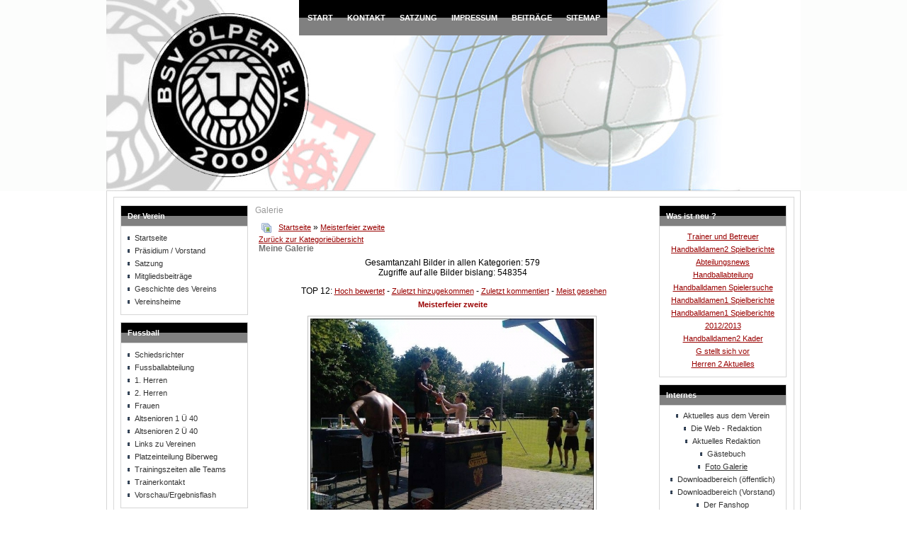

--- FILE ---
content_type: text/html; charset=utf-8
request_url: http://www.bsv-oelper2000.de/www/index.php/foto-galerie?func=detail&id=419
body_size: 8005
content:
<!DOCTYPE html PUBLIC "-//W3C//DTD XHTML 1.0 Transitional//EN" "http://www.w3.org/TR/xhtml1/DTD/xhtml1-transitional.dtd">
<html xmlns="http://www.w3.org/1999/xhtml" xml:lang="de-de" lang="de-de" >
<head>
  <base href="http://www.bsv-oelper2000.de/www/index.php/foto-galerie" />
  <meta http-equiv="content-type" content="text/html; charset=utf-8" />
  <meta name="robots" content="index, follow" />
  <meta name="keywords" content="Braunschweig, Ölper, Sport, Fußball, Handball, Tennis, Schwimmen, Badminton, Kegeln, Jugendfußball, Gymnastik, Landesliga, Kreisliga, Kreisklasse, Wolters Pokal, Krombacher Pokal, BSV, Sportfreunde, Bezirksoberliga," />
  <meta name="description" content="BSV Ölper 2000 - Offizielle Webseite des Braunschweiger Sportvereins Ölper von 2000 e.V." />
  <meta name="generator" content="Joomla! 1.5 - Open Source Content Management" />
  <title>Galerie - Kategorie: Meisterfeier zweite - Bild:  Meisterfeier zweite</title>
  <link href="/www/templates/malykay-graphics-j15-06/favicon.ico" rel="shortcut icon" type="image/x-icon" />
  <link rel="stylesheet" href="http://www.bsv-oelper2000.de/www/components/com_joomgallery/assets/css/joom_settings.css" type="text/css" />
  <link rel="stylesheet" href="http://www.bsv-oelper2000.de/www/components/com_joomgallery/assets/css/joomgallery.css" type="text/css" />
  <link rel="stylesheet" href="http://www.bsv-oelper2000.de/www/components/com_joomgallery/assets/js/slimbox/css/slimbox.css" type="text/css" />
  <script type="text/javascript" src="http://www.bsv-oelper2000.de/www/includes/js/overlib_mini.js"></script>
  <script type="text/javascript" src="http://www.bsv-oelper2000.de/www/components/com_joomgallery/assets/js/joomscript.js"></script>
  <script type="text/javascript" src="/www/media/system/js/mootools.js"></script>
  <script type="text/javascript" src="http://www.bsv-oelper2000.de/www/components/com_joomgallery/assets/js/slimbox/js/slimbox.js"></script>
  <script type="text/javascript" src="http://www.bsv-oelper2000.de/www/components/com_joomgallery/assets/js/motiongallery/js/joom_motiongallery.js"></script>
  <script type="text/javascript">
    overlib_pagedefaults(WIDTH,250,VAUTO,RIGHT,AUTOSTATUSCAP, CSSCLASS,TEXTFONTCLASS,'jl-tips-font',FGCLASS,'jl-tips-fg',BGCLASS,'jl-tips-bg',CAPTIONFONTCLASS,'jl-tips-capfont', CLOSEFONTCLASS, 'jl-tips-closefont');    var resizeJsImage = 1;
    var jg_use_code = 0;
    var joomgallery_enter_name_email = "Bitte gebe den Namen Deines Freundes und dessen Email-Adresse ein!";
    var joomgallery_enter_comment = "Bitte gib ein Kommentar ein";
    var joomgallery_enter_code = "Bitte gib den Bildcode ein!";
    var resizeSpeed = 5;
    var joomgallery_image = "Bild";
    var joomgallery_of = "von";
   /***********************************************
   * CMotion Image Gallery- © Dynamic Drive DHTML code library (www.dynamicdrive.com)
   * Visit http://www.dynamicDrive.com for hundreds of DHTML scripts
   * This notice must stay intact for legal use
   * Modified by Jscheuer1 for autowidth and optional starting positions
   ***********************************************/
    document.onkeydown = joom_cursorchange;
    var jg_comment_active = 0;
  </script>
  <!-- Do not edit IE conditional style below -->
  <!--[if lte IE 6]>
  <style type="text/css">
    .pngfile {
      behavior:url('http://www.bsv-oelper2000.de/www/components/com_joomgallery/assets/js/pngbehavior.htc') !important;
    }
  </style>
  <![endif]-->
  <!-- End Conditional Style -->
  <!-- Do not edit IE conditional style below -->
  <!--[if gte IE 5.5]>
  <style type="text/css">
     #motioncontainer {
       width:expression(Math.min(this.offsetWidth, maxwidth)+'px');
     }
  </style>
  <![endif]-->
  <!-- End Conditional Style -->


<link rel="stylesheet" href="/www/templates/system/css/system.css" type="text/css" />
<link rel="stylesheet" href="/www/templates/malykay-graphics-j15-06/css/template.css" type="text/css" />

<!--[if lte IE 7]>
<link rel="stylesheet" href="/www/templates/malykay-graphics-j15-06/css/ie6.css" type="text/css" />
<![endif]-->

</head>
<body class="bg">
	<div class="menu_bg">
		<div id="wrapper">
			<div id="header">
				
				<div id="top_menu">	
					<table cellspacing="0" cellpadding="0" style="margin:0 auto;">
						<tr>						
							<td>
								<div class="top_menu_separator">
									<ul id="mainlevel-nav"><li><a href="http://www.bsv-oelper2000.de/www" class="mainlevel-nav" >Start</a></li><li><a href="/www/index.php/kontakt" class="mainlevel-nav" >Kontakt</a></li><li><a href="/www/index.php/satzung" class="mainlevel-nav" >Satzung</a></li><li><a href="/www/index.php/impressum" class="mainlevel-nav" >Impressum</a></li><li><a href="/www/index.php/beitraege" class="mainlevel-nav" >Beiträge</a></li><li><a href="/www/index.php/sitemap" class="mainlevel-nav" >Sitemap</a></li></ul>
								</div>
							</td>
						</tr>
					</table>
				<div class="clr"></div>	
				</div>
				<table cellspacing="0" cellpadding="0" class="header_logo">
					<tr>
						<td>
							<div id="logo">
								
							</div>
						</td>
					</tr>
				</table>
				<div id="news_flash">
					
				</div>
			</div>
				<div id="content">
					<div class="content_t">
					    						<div id="leftcolumn">	
									<div class="module_menu">
			<div>
				<div>
					<div>
													<h3>Der Verein</h3>
											<ul class="menu"><li class="item1"><a href="http://www.bsv-oelper2000.de/www/"><span>Startseite</span></a></li><li class="item78"><a href="/www/index.php/praesidium--vorstand"><span>Präsidium / Vorstand</span></a></li><li class="item79"><a href="/www/index.php/satzung"><span>Satzung</span></a></li><li class="item80"><a href="/www/index.php/mitgliedsbeitraege"><span>Mitgliedsbeiträge</span></a></li><li class="item81"><a href="/www/index.php/geschichte-des-vereins"><span>Geschichte des Vereins</span></a></li><li class="item82"><a href="/www/index.php/vereinsheime"><span>Vereinsheime</span></a></li></ul>					</div>
				</div>
			</div>
		</div>
			<div class="module">
			<div>
				<div>
					<div>
													<h3>Fussball</h3>
											<ul class="menu"><li class="item353"><a href="/www/index.php/schiedsrichter"><span>Schiedsrichter</span></a></li><li class="item169"><a href="/www/index.php/fussballabteilung"><span>Fussballabteilung</span></a></li><li class="parent item61"><a href="/www/index.php/1-herren"><span>1. Herren</span></a></li><li class="parent item86"><a href="/www/index.php/2-herren"><span>2. Herren</span></a></li><li class="parent item210"><a href="/www/index.php/frauen"><span>Frauen</span></a></li><li class="parent item105"><a href="/www/index.php/altsenioren-1-ue-40"><span>Altsenioren 1 Ü 40</span></a></li><li class="parent item241"><a href="/www/index.php/altsenioren-2-ue-40"><span>Altsenioren 2 Ü 40</span></a></li><li class="item118"><a href="/www/index.php/links-zu-vereinen"><span>Links zu Vereinen</span></a></li><li class="item301"><a href="http://www.bsv-oelper2000.de/www/images/stories/Spielbetrieb/platzeinteilung_neu.pdf"><span>Platzeinteilung Biberweg</span></a></li><li class="item119"><a href="/www/index.php/trainingszeiten-alle-teams"><span>Trainingszeiten alle Teams</span></a></li><li class="item227"><a href="/www/index.php/trainerkontakt"><span>Trainerkontakt</span></a></li><li class="item384"><a href="http://community.fussball.de/de/verein/bsv-oelper/01011275.html"><span>Vorschau/Ergebnisflash</span></a></li></ul>					</div>
				</div>
			</div>
		</div>
			<div class="module">
			<div>
				<div>
					<div>
													<h3>Jugendfussball</h3>
											<ul class="menu"><li class="item171"><a href="/www/index.php/fussballjugendabteilung"><span>Fussballjugendabteilung</span></a></li><li class="item354"><a href="/www/index.php/schiedsrichter"><span>Schiedsrichter</span></a></li><li class="item215"><a href="/www/index.php/news-a-termine"><span>News + Termine</span></a></li><li class="parent item248"><a href="/www/index.php/a-jugend"><span>A Jugend</span></a></li><li class="parent item124"><a href="/www/index.php/b-jugend"><span>A2 Jugend</span></a></li><li class="parent item123"><a href="/www/index.php/c-jugend"><span>C1 Jugend</span></a></li><li class="parent item125"><a href="/www/index.php/d-jugend"><span>D1 Jugend</span></a></li><li class="parent item126"><a href="/www/index.php/e-jugend"><span>E1 Jugend</span></a></li><li class="parent item127"><a href="/www/index.php/f-1-jugend"><span>F 1 Jugend</span></a></li><li class="parent item234"><a href="/www/index.php/g-jugend"><span>G Jugend</span></a></li><li class="item302"><a href="http://www.bsv-oelper2000.de/www/images/stories/Spielbetrieb/platzeinteilung_neu.pdf"><span>Platzeinteilung Biberweg</span></a></li><li class="item132"><a href="/www/index.php/trainingszeiten-alle-teams"><span>Trainingszeiten alle Teams</span></a></li><li class="item226"><a href="/www/index.php/trainerkontakt"><span>Trainerkontakt</span></a></li><li class="item172"><a href="/www/index.php/jugendfoerderkreis"><span>Jugendförderkreis</span></a></li></ul>					</div>
				</div>
			</div>
		</div>
			<div class="module">
			<div>
				<div>
					<div>
													<h3>Handball</h3>
											<ul class="menu"><li class="parent item170"><a href="/www/index.php/handballabteilung"><span>Handballabteilung</span></a></li><li class="parent item66"><a href="/www/index.php/1-damen"><span>1. Damen</span></a></li><li class="parent item72"><a href="/www/index.php/2-damen"><span>2. Damen</span></a></li><li class="item255"><a href="/www/index.php/spielersuche"><span>Spielersuche</span></a></li></ul>					</div>
				</div>
			</div>
		</div>
			<div class="module">
			<div>
				<div>
					<div>
													<h3>Schwimmen</h3>
											<ul class="menu"><li class="parent item84"><a href="/www/index.php/schwimmen"><span>Schwimmabteilung</span></a></li></ul>					</div>
				</div>
			</div>
		</div>
			<div class="module">
			<div>
				<div>
					<div>
													<h3>Badminton</h3>
											<ul class="menu"><li class="item85"><a href="/www/index.php/badminton"><span>Badmintonabteilung</span></a></li></ul>					</div>
				</div>
			</div>
		</div>
			<div class="module">
			<div>
				<div>
					<div>
													<h3>Gymnastik</h3>
											<ul class="menu"><li class="item121"><a href="/www/index.php/gymnastikabteilung"><span>Gymnastikabteilung</span></a></li></ul>					</div>
				</div>
			</div>
		</div>
			<div class="module">
			<div>
				<div>
					<div>
													<h3>Kegeln</h3>
											<ul class="menu"><li class="item122"><a href="/www/index.php/kegelabteilung"><span>Kegelabteilung</span></a></li></ul>					</div>
				</div>
			</div>
		</div>
			<div class="module">
			<div>
				<div>
					<div>
													<h3>Tennis</h3>
											<ul class="menu"><li class="parent item131"><a href="/www/index.php/tennisabteilung"><span>Tennisabteilung</span></a></li></ul>					</div>
				</div>
			</div>
		</div>
			<div class="module">
			<div>
				<div>
					<div>
													<h3>Interaktiv / Facebook</h3>
											<ul class="menu"><li class="item303"><a href="http://www.facebook.com/home.php?sk=group_179676668724963&amp;ap=1"><span>Fussball bei Facebook</span></a></li><li class="item304"><a href="http://www.facebook.com/home.php?sk=group_204553562901931&amp;ap=1"><span>Handball bei Facebook</span></a></li></ul>					</div>
				</div>
			</div>
		</div>
	
<p><hr><p><center>
<a href="http://www.facebook.com/home.php?sk=group_179676668724963&ap=1" alt="BSV Ölper bei Facebook" target="_new"><img src="http://www.bsv-oelper2000.de/www/images/stories/facebook-logo.png" border="0"></a></center>								
						</div>
												
									
						<div id="main">
													<div class="nopad">				
								
																	<div class="gallery">
  <div class="componentheading">
    Galerie 
  </div>
  <div class="jg_pathway" >
    <a href="/www/index.php/foto-galerie">
    <img src="http://www.bsv-oelper2000.de/www/components/com_joomgallery/assets/images/home.png" class="pngfile jg_icon" hspace="6" border="0" align="middle" alt="Home" /></a>
    <a href="/www/index.php/foto-galerie?view=gallery" class="jg_pathitem">Startseite</a>
    &raquo; 
    <a href="/www/index.php/foto-galerie?func=viewcategory&amp;catid=8" class="jg_pathitem">Meisterfeier zweite</a>
   </div>
  <div class="jg_back">
    <a href="/www/index.php/foto-galerie?func=viewcategory&amp;catid=8#category">
      Zurück zur Kategorieübersicht</a>
  </div>
  <div class="jg_mygal">
    <span class="jg_no_access" onmouseover="return overlib('Du bist nicht eingeloggt.', CAPTION, 'Meine Galerie', BELOW, RIGHT);" onmouseout="return nd();" >
      Meine Galerie    </span>
  </div>
  <div class="jg_gallerystats">
    Gesamtanzahl Bilder in allen Kategorien: 579&nbsp;
    <br />
    Zugriffe auf alle Bilder bislang: 548354&nbsp;
  </div>
  <div class="jg_toplist">
    TOP 12:
    <a href="/www/index.php/foto-galerie?func=special&amp;sorting=rating">
      Hoch bewertet</a>
    -
    <a href="/www/index.php/foto-galerie?func=special&amp;sorting=lastadd">
      Zuletzt hinzugekommen</a>
    -
    <a href="/www/index.php/foto-galerie?func=special&amp;sorting=lastcomment">
      Zuletzt kommentiert</a>
    -
    <a href="/www/index.php/foto-galerie?func=special">
      Meist gesehen</a>
  </div>
  <a name="joomimg"></a>
  <div>
    <h3 class="jg_imgtitle" id="jg_photo_title">
      Meisterfeier zweite&nbsp;
    </h3>
  </div>
  <div class="jg_displaynone">
  </div>
  <div style="text-align:center;">
    <a href="http://www.bsv-oelper2000.de/www/components/com_joomgallery/img_originals/meisterfeier_zweite_8/meisterfeier_zweite_20100623_1859209667.jpg" rel="lightbox[joomgallery]" title="Meisterfeier zweite">
      <img src="http://www.bsv-oelper2000.de/www/components/com_joomgallery/img_pictures/meisterfeier_zweite_8/meisterfeier_zweite_20100623_1859209667.jpg" class="jg_photo" id="jg_photo_big" width="400" height="300" alt="Meisterfeier zweite"  />
    </a>
  </div>
  <div class="jg_displaynone">
    <script type="text/javascript">
      document.write('</div>');
      document.write('<div class="jg_detailnavislide">');
    </script>
    <a href="javascript:joom_startslideshow()" onmouseover="return overlib('Start', CAPTION, 'SlideShow', BELOW, RIGHT);" onmouseout="return nd();">
      <img src="http://www.bsv-oelper2000.de/www/components/com_joomgallery/assets/images/control_play.png" alt="Start" class="pngfile jg_icon" /></a>
    <span onmouseover="return overlib('Pause', CAPTION, 'SlideShow', BELOW, RIGHT);" onmouseout="return nd();" >
      <img src="http://www.bsv-oelper2000.de/www/components/com_joomgallery/assets/images/control_pause_gr.png" class="pngfile jg_icon" alt="Vollansicht anzeigen" />
    </span>
    <a href="javascript:photo.goon()" style="visibility:hidden;display:inline;"></a>
    <span onmouseover="return overlib('Stop', CAPTION, 'SlideShow', BELOW, RIGHT);" onmouseout="return nd();" >
      <img src="http://www.bsv-oelper2000.de/www/components/com_joomgallery/assets/images/control_stop_gr.png" class="pngfile jg_icon" alt="Vollansicht anzeigen" />
    </span>
  </div>
  <script type="text/javascript">
    document.write('<div class="jg_displaynone">');
  </script>
  <div class="jg_detailnavislide">
    <div class="jg_no_script">
      [Slideshow bei deaktiviertem JacaScript nicht nutzbar]    </div>
  </div>
  <script type="text/javascript">
    document.write('</div>');
  </script>
  <div class="jg_detailnavi">
    <div class="jg_detailnaviprev">
      &nbsp;
    </div>
    <div class="jg_iconbar">
      <a href="http://www.bsv-oelper2000.de/www/components/com_joomgallery/img_originals/meisterfeier_zweite_8/meisterfeier_zweite_20100623_1859209667.jpg" rel="lightbox[joomgallery]" title="Meisterfeier zweite" onmouseover="return overlib('Klicke auf die Lupe, um das Bild in Originalgröße in einem neuen Fenster zu sehen.', CAPTION, 'Vollansicht anzeigen', BELOW, RIGHT);" onmouseout="return nd();">
        <img src="http://www.bsv-oelper2000.de/www/components/com_joomgallery/assets/images/zoom.png" class="pngfile jg_icon" alt="Vollansicht anzeigen" /></a>
      <span onmouseover="return overlib('Du musst dich einloggen, um das Bild runter zu laden!', CAPTION, 'Download', BELOW, RIGHT);" onmouseout="return nd();" >
        <img src="http://www.bsv-oelper2000.de/www/components/com_joomgallery/assets/images/download_gr.png" alt="Download"  class="pngfile jg_icon" />
      </span>
    </div>
    <div class="jg_detailnavinext">
      <form name="form_jg_forward_link" action="/www/index.php/foto-galerie?func=detail&amp;id=418#joomimg">
        <input type="hidden" name="jg_forward_link" readonly="readonly" />
      </form>
      <a href="/www/index.php/foto-galerie?func=detail&amp;id=418#joomimg">
        Weiter</a>
      <a href="/www/index.php/foto-galerie?func=detail&amp;id=418#joomimg">
        <img src="http://www.bsv-oelper2000.de/www/components/com_joomgallery/assets/images/arrow_right.png"
          alt="Weiter" class="pngfile jg_icon" /></a>
      <br />(Bild 2 von 16)&nbsp;
    </div>
  </div>
  <div class="jg_displaynone">
    <a href="http://www.bsv-oelper2000.de/www/components/com_joomgallery/img_originals/meisterfeier_zweite_8/meisterfeier_zweite_20100623_1393874484.jpg" rel="lightbox[joomgallery]" title="Meisterfeier zweite">418</a>
    <a href="http://www.bsv-oelper2000.de/www/components/com_joomgallery/img_originals/meisterfeier_zweite_8/meisterfeier_zweite_20100623_1406936339.jpg" rel="lightbox[joomgallery]" title="Meisterfeier zweite">417</a>
    <a href="http://www.bsv-oelper2000.de/www/components/com_joomgallery/img_originals/meisterfeier_zweite_8/meisterfeier_zweite_20100623_1222317261.jpg" rel="lightbox[joomgallery]" title="Meisterfeier zweite">416</a>
    <a href="http://www.bsv-oelper2000.de/www/components/com_joomgallery/img_originals/meisterfeier_zweite_8/meisterfeier_zweite_20100623_1080327222.jpg" rel="lightbox[joomgallery]" title="Meisterfeier zweite">415</a>
    <a href="http://www.bsv-oelper2000.de/www/components/com_joomgallery/img_originals/meisterfeier_zweite_8/meisterfeier_zweite_20100623_1937647193.jpg" rel="lightbox[joomgallery]" title="Meisterfeier zweite">414</a>
    <a href="http://www.bsv-oelper2000.de/www/components/com_joomgallery/img_originals/meisterfeier_zweite_8/meisterfeier_zweite_20100623_1858777196.jpg" rel="lightbox[joomgallery]" title="Meisterfeier zweite">413</a>
    <a href="http://www.bsv-oelper2000.de/www/components/com_joomgallery/img_originals/meisterfeier_zweite_8/meisterfeier_zweite_20100623_1354735181.jpg" rel="lightbox[joomgallery]" title="Meisterfeier zweite">412</a>
    <a href="http://www.bsv-oelper2000.de/www/components/com_joomgallery/img_originals/meisterfeier_zweite_8/meisterfeier_zweite_20100623_1899470433.jpg" rel="lightbox[joomgallery]" title="Meisterfeier zweite">411</a>
    <a href="http://www.bsv-oelper2000.de/www/components/com_joomgallery/img_originals/meisterfeier_zweite_8/meisterfeier_zweite_20100623_1693514746.jpg" rel="lightbox[joomgallery]" title="Meisterfeier zweite">410</a>
    <a href="http://www.bsv-oelper2000.de/www/components/com_joomgallery/img_originals/meisterfeier_zweite_8/meisterfeier_zweite_20100623_1126387929.jpg" rel="lightbox[joomgallery]" title="Meisterfeier zweite">409</a>
    <a href="http://www.bsv-oelper2000.de/www/components/com_joomgallery/img_originals/meisterfeier_zweite_8/meisterfeier_zweite_20100623_1441678682.jpg" rel="lightbox[joomgallery]" title="Meisterfeier zweite">408</a>
    <a href="http://www.bsv-oelper2000.de/www/components/com_joomgallery/img_originals/meisterfeier_zweite_8/meisterfeier_zweite_20100623_1055249924.jpg" rel="lightbox[joomgallery]" title="Meisterfeier zweite">407</a>
    <a href="http://www.bsv-oelper2000.de/www/components/com_joomgallery/img_originals/meisterfeier_zweite_8/meisterfeier_zweite_20100623_1060509204.jpg" rel="lightbox[joomgallery]" title="Meisterfeier zweite">406</a>
    <a href="http://www.bsv-oelper2000.de/www/components/com_joomgallery/img_originals/meisterfeier_zweite_8/meisterfeier_zweite_20100623_1509622707.jpg" rel="lightbox[joomgallery]" title="Meisterfeier zweite">405</a>
    <a href="http://www.bsv-oelper2000.de/www/components/com_joomgallery/img_originals/meisterfeier_zweite_8/meisterfeier_zweite_20100623_1208367072.jpg" rel="lightbox[joomgallery]" title="Meisterfeier zweite">404</a>
  </div>
  <div class="jg_minis">
    <div id="motioncontainer">
      <div id="motiongallery">
        <div style="white-space:nowrap;" id="trueContainer">
          <a href="/www/index.php/foto-galerie?func=detail&amp;id=419#joomimg">
            <img src="http://www.bsv-oelper2000.de/www/components/com_joomgallery/img_thumbnails/meisterfeier_zweite_8/meisterfeier_zweite_20100623_1859209667.jpg" name="jg_mini_akt" class="jg_minipic" alt="Meisterfeier zweite" id="jg_mini_419" /></a>
          <a href="/www/index.php/foto-galerie?func=detail&amp;id=418#joomimg">
            <img src="http://www.bsv-oelper2000.de/www/components/com_joomgallery/img_thumbnails/meisterfeier_zweite_8/meisterfeier_zweite_20100623_1393874484.jpg" class="jg_minipic" alt="Meisterfeier zweite" id="jg_mini_418" /></a>
          <a href="/www/index.php/foto-galerie?func=detail&amp;id=417#joomimg">
            <img src="http://www.bsv-oelper2000.de/www/components/com_joomgallery/img_thumbnails/meisterfeier_zweite_8/meisterfeier_zweite_20100623_1406936339.jpg" class="jg_minipic" alt="Meisterfeier zweite" id="jg_mini_417" /></a>
          <a href="/www/index.php/foto-galerie?func=detail&amp;id=416#joomimg">
            <img src="http://www.bsv-oelper2000.de/www/components/com_joomgallery/img_thumbnails/meisterfeier_zweite_8/meisterfeier_zweite_20100623_1222317261.jpg" class="jg_minipic" alt="Meisterfeier zweite" id="jg_mini_416" /></a>
          <a href="/www/index.php/foto-galerie?func=detail&amp;id=415#joomimg">
            <img src="http://www.bsv-oelper2000.de/www/components/com_joomgallery/img_thumbnails/meisterfeier_zweite_8/meisterfeier_zweite_20100623_1080327222.jpg" class="jg_minipic" alt="Meisterfeier zweite" id="jg_mini_415" /></a>
          <a href="/www/index.php/foto-galerie?func=detail&amp;id=414#joomimg">
            <img src="http://www.bsv-oelper2000.de/www/components/com_joomgallery/img_thumbnails/meisterfeier_zweite_8/meisterfeier_zweite_20100623_1937647193.jpg" class="jg_minipic" alt="Meisterfeier zweite" id="jg_mini_414" /></a>
          <a href="/www/index.php/foto-galerie?func=detail&amp;id=413#joomimg">
            <img src="http://www.bsv-oelper2000.de/www/components/com_joomgallery/img_thumbnails/meisterfeier_zweite_8/meisterfeier_zweite_20100623_1858777196.jpg" class="jg_minipic" alt="Meisterfeier zweite" id="jg_mini_413" /></a>
          <a href="/www/index.php/foto-galerie?func=detail&amp;id=412#joomimg">
            <img src="http://www.bsv-oelper2000.de/www/components/com_joomgallery/img_thumbnails/meisterfeier_zweite_8/meisterfeier_zweite_20100623_1354735181.jpg" class="jg_minipic" alt="Meisterfeier zweite" id="jg_mini_412" /></a>
          <a href="/www/index.php/foto-galerie?func=detail&amp;id=411#joomimg">
            <img src="http://www.bsv-oelper2000.de/www/components/com_joomgallery/img_thumbnails/meisterfeier_zweite_8/meisterfeier_zweite_20100623_1899470433.jpg" class="jg_minipic" alt="Meisterfeier zweite" id="jg_mini_411" /></a>
          <a href="/www/index.php/foto-galerie?func=detail&amp;id=410#joomimg">
            <img src="http://www.bsv-oelper2000.de/www/components/com_joomgallery/img_thumbnails/meisterfeier_zweite_8/meisterfeier_zweite_20100623_1693514746.jpg" class="jg_minipic" alt="Meisterfeier zweite" id="jg_mini_410" /></a>
          <a href="/www/index.php/foto-galerie?func=detail&amp;id=409#joomimg">
            <img src="http://www.bsv-oelper2000.de/www/components/com_joomgallery/img_thumbnails/meisterfeier_zweite_8/meisterfeier_zweite_20100623_1126387929.jpg" class="jg_minipic" alt="Meisterfeier zweite" id="jg_mini_409" /></a>
          <a href="/www/index.php/foto-galerie?func=detail&amp;id=408#joomimg">
            <img src="http://www.bsv-oelper2000.de/www/components/com_joomgallery/img_thumbnails/meisterfeier_zweite_8/meisterfeier_zweite_20100623_1441678682.jpg" class="jg_minipic" alt="Meisterfeier zweite" id="jg_mini_408" /></a>
          <a href="/www/index.php/foto-galerie?func=detail&amp;id=407#joomimg">
            <img src="http://www.bsv-oelper2000.de/www/components/com_joomgallery/img_thumbnails/meisterfeier_zweite_8/meisterfeier_zweite_20100623_1055249924.jpg" class="jg_minipic" alt="Meisterfeier zweite" id="jg_mini_407" /></a>
          <a href="/www/index.php/foto-galerie?func=detail&amp;id=406#joomimg">
            <img src="http://www.bsv-oelper2000.de/www/components/com_joomgallery/img_thumbnails/meisterfeier_zweite_8/meisterfeier_zweite_20100623_1060509204.jpg" class="jg_minipic" alt="Meisterfeier zweite" id="jg_mini_406" /></a>
          <a href="/www/index.php/foto-galerie?func=detail&amp;id=405#joomimg">
            <img src="http://www.bsv-oelper2000.de/www/components/com_joomgallery/img_thumbnails/meisterfeier_zweite_8/meisterfeier_zweite_20100623_1509622707.jpg" class="jg_minipic" alt="Meisterfeier zweite" id="jg_mini_405" /></a>
          <a href="/www/index.php/foto-galerie?func=detail&amp;id=404#joomimg">
            <img src="http://www.bsv-oelper2000.de/www/components/com_joomgallery/img_thumbnails/meisterfeier_zweite_8/meisterfeier_zweite_20100623_1208367072.jpg" class="jg_minipic" alt="Meisterfeier zweite" id="jg_mini_404" /></a>
        </div>
      </div>
    </div>
  </div>
  <div class="jg_details">
    <div class="sectiontableheader">
      <h4 class="joomgallery-notoggler">
        Bild-Informationen&nbsp;
      </h4>
    </div>
    <div >
      <p>
      <div class="sectiontableentry1">
        <div class="jg_photo_left">
          Beschreibung:
        </div>
        <div class="jg_photo_right" id="jg_photo_description">
          &nbsp;<br />&nbsp;
        </div>
      </div>
      <div class="sectiontableentry2">
        <div class="jg_photo_left">
          Datum:
        </div>
        <div class="jg_photo_right" id="jg_photo_date">
          23.06.2010 11:52:13&nbsp;
        </div>
      </div>
      <div class="sectiontableentry1">
        <div class="jg_photo_left">
          Zugriffe:
        </div>
        <div class="jg_photo_right" id="jg_photo_hits">
          1557&nbsp;
        </div>
      </div>
      <div class="sectiontableentry2">
        <div class="jg_photo_left">
          Bewertung:
        </div>
        <div class="jg_photo_right" id="jg_photo_rating">
          Keine&nbsp;
        </div>
      </div>
      <div class="sectiontableentry1">
        <div class="jg_photo_left">
          Dateigröße:
        </div>
        <div class="jg_photo_right" id="jg_photo_filesize">
          110,97 KB          (400 x 300 px)&nbsp;
        </div>
      </div>
      <div class="sectiontableentry2">
        <div class="jg_photo_left">
          Autor:
        </div>
        <div class="jg_photo_right" id="jg_photo_author">
          Biberweg29&nbsp;
        </div>
      </div>
      <div class="sectiontableentry1">
        <div class="jg_photo_left">
          Dateigröße des Originals:
        </div>
        <div class="jg_photo_right" id="jg_photo_filesize">
          165,44 KB          (640 x 480 px)&nbsp;
        </div>
      </div>
      &nbsp;
      </p>
    </div>
  </div>
  <form name="jg_slideshow_form" target="_top" method="post" action="">
  <input type="hidden" name="jg_number" value="419" readonly="readonly" />
  <input type="hidden" name="jg_slideshow" value="true" readonly="readonly" />
  </form>
  <script language = "javascript" type = "text/javascript">
      function joom_startslideshow() {
        document.jg_slideshow_form.submit();
      }
  </script>
  <div class="jg_voting">
    <div class="sectiontableheader">
      <h4 class="joomgallery-notoggler">
        Bild-Bewertung&nbsp;
      </h4>
    </div>
    <div >
      <div class="sectiontableentry1">
        <form name="ratingform" action="/www/index.php/foto-galerie?func=votepic&amp;id=419" target="_top" method="post">
          <p>
            1 (Schlecht)
            <input type="radio" value="1" name="imgvote"  />
            <input type="radio" value="2" name="imgvote"  />
            <input type="radio" value="3" name="imgvote" checked="checked" />
            <input type="radio" value="4" name="imgvote"  />
            <input type="radio" value="5" name="imgvote"  />
          5 (Gut)&nbsp;
          </p>
          <p>
            <input class="button" type="submit" value="Bewertung abgeben" name="Bewertung abgeben" />
          </p>
        </form>
      </div>
    </div>
  </div>
  <div class="jg_bbcode">
    <div class="sectiontableheader">
      <h4 class="joomgallery-notoggler">
        Dieses Bild in Foren verlinken (BBcode)&nbsp;
      </h4>
    </div>
    <div >
      <p>
        <div class="sectiontableentry1">
          <div class="jg_bbcode_left">
            Bild direkt einbinden:
          </div>
          <div class="jg_bbcode_right">
            <input class="inputbox jg_img_BB_box" size="50" value="[IMG]http://www.bsv-oelper2000.de/www/components/com_joomgallery/img_pictures/meisterfeier_zweite_8/meisterfeier_zweite_20100623_1859209667.jpg[/IMG]" readonly="readonly" onClick="select()" type="text">
          </div>
        </div>
        <div class="sectiontableentry2">
          <div class="jg_bbcode_left">
            Bild verlinken:
          </div>
          <div class="jg_bbcode_right">
            <input class="inputbox jg_img_BB_box" size="50" value="[URL]http://www.bsv-oelper2000.de/www/index.php?option=com_joomgallery&func=detail&id=419&Itemid=219#joomimg[/URL]" readonly="readonly" onClick="select()" type="text">
          </div>
        </div>
        &nbsp;
      </p>
    </div>
  </div>
  <div class="jg_commentsarea">
    <div class="sectiontableheader">
      <h4 class="joomgallery-notoggler">
        Kommentare zu diesem Bild&nbsp;
      </h4>
    </div>
    <div >
      <table width="100%" border="0" cellspacing="0px" cellpadding="0px">
      <a name="joomcomments"></a>
      <tr class="sectiontableentry0">
        <td colspan="2" class="jg_cmtf">
          <p>
          Unregistrierten Benutzern werden die Kommentare zu diesem Bild nicht angezeigt. Bitte registriere Dich...&nbsp;
          </p>
        </td>
      </tr>
      <a name="joomcommentform"></a>
        <form name="commentform" action="/www/index.php/foto-galerie?func=commentpic&amp;id=419" target="_top" method="post">
          <input type="hidden" name="cmtip" value="3.144.44.75" />
        <tr class="sectiontableentry1">
          <td class="jg_cmtl">
            &nbsp;
            <input type="text" class="inputbox" name="cmtname" value="Gast" />
            <div style="padding:0.4em 0;">
              <a href="javascript:joom_smilie(':smile:')" title=":smile:">
                <img src="http://www.bsv-oelper2000.de/www/components/com_joomgallery/assets/images/smilies/grey/sm_smile.gif" border="0" alt="http://www.bsv-oelper2000.de/www/components/com_joomgallery/assets/images/smilies/grey/sm_smile.gif" /></a>              <a href="javascript:joom_smilie(':cool:')" title=":cool:">
                <img src="http://www.bsv-oelper2000.de/www/components/com_joomgallery/assets/images/smilies/grey/sm_cool.gif" border="0" alt="http://www.bsv-oelper2000.de/www/components/com_joomgallery/assets/images/smilies/grey/sm_cool.gif" /></a>              <a href="javascript:joom_smilie(':grin:')" title=":grin:">
                <img src="http://www.bsv-oelper2000.de/www/components/com_joomgallery/assets/images/smilies/grey/sm_biggrin.gif" border="0" alt="http://www.bsv-oelper2000.de/www/components/com_joomgallery/assets/images/smilies/grey/sm_biggrin.gif" /></a>              <a href="javascript:joom_smilie(':wink:')" title=":wink:">
                <img src="http://www.bsv-oelper2000.de/www/components/com_joomgallery/assets/images/smilies/grey/sm_wink.gif" border="0" alt="http://www.bsv-oelper2000.de/www/components/com_joomgallery/assets/images/smilies/grey/sm_wink.gif" /></a>              <br />
              <a href="javascript:joom_smilie(':none:')" title=":none:">
                <img src="http://www.bsv-oelper2000.de/www/components/com_joomgallery/assets/images/smilies/grey/sm_none.gif" border="0" alt="http://www.bsv-oelper2000.de/www/components/com_joomgallery/assets/images/smilies/grey/sm_none.gif" /></a>              <a href="javascript:joom_smilie(':mad:')" title=":mad:">
                <img src="http://www.bsv-oelper2000.de/www/components/com_joomgallery/assets/images/smilies/grey/sm_mad.gif" border="0" alt="http://www.bsv-oelper2000.de/www/components/com_joomgallery/assets/images/smilies/grey/sm_mad.gif" /></a>              <a href="javascript:joom_smilie(':sad:')" title=":sad:">
                <img src="http://www.bsv-oelper2000.de/www/components/com_joomgallery/assets/images/smilies/grey/sm_sad.gif" border="0" alt="http://www.bsv-oelper2000.de/www/components/com_joomgallery/assets/images/smilies/grey/sm_sad.gif" /></a>              <a href="javascript:joom_smilie(':dead:')" title=":dead:">
                <img src="http://www.bsv-oelper2000.de/www/components/com_joomgallery/assets/images/smilies/grey/sm_dead.gif" border="0" alt="http://www.bsv-oelper2000.de/www/components/com_joomgallery/assets/images/smilies/grey/sm_dead.gif" /></a>              <br />
            </div>
            <p class="small">
              BBCode ist              <b>an</b>.
            </p>
          </td>
          <td class="jg_cmtr">
            <p>
              <textarea cols="40" rows="8" name="cmttext" class="inputbox" onfocus="jg_comment_active=1" onchange="jg_comment_active=0" onblur="jg_comment_active=0"></textarea>
            </p>
          </td>
        </tr>
        <tr class="sectiontableentry1">
          <td class="jg_cmtl">
          </td>
          <td class="jg_cmtr">
            <p>
              <input type="button" name="send" value="Kommentar absenden" class="button" onclick="joom_validatecomment()" />
              &nbsp;
              <input type="reset" value="Löschen" name="reset" class="button" />
            </p>
          </td>
        </tr>
        </form>
      </table>
    </div>
  </div>
  <div class="jg_send2friend">
    <div class="sectiontableheader">
      <h4 class="joomgallery-notoggler">
        An einen Freund senden&nbsp;
      </h4>
    </div>
    <div >
      <p>

      <div class="sectiontableentry1">
        Bitte logge Dich zuerst ein...&nbsp;
      </div>
      </p>
    </div>
  </div>
  <div class="sectiontableheader">
    &nbsp; 
  </div>
  <div class="jg_toplist">
    TOP 12:
    <a href="/www/index.php/foto-galerie?func=special&amp;sorting=rating">
      Hoch bewertet</a>
    -
    <a href="/www/index.php/foto-galerie?func=special&amp;sorting=lastadd">
      Zuletzt hinzugekommen</a>
    -
    <a href="/www/index.php/foto-galerie?func=special&amp;sorting=lastcomment">
      Zuletzt kommentiert</a>
    -
    <a href="/www/index.php/foto-galerie?func=special">
      Meist gesehen</a>
  </div>
  <div class="jg_gallerystats">
    Gesamtanzahl Bilder in allen Kategorien: 579&nbsp;
    <br />
    Zugriffe auf alle Bilder bislang: 548355&nbsp;
  </div>
  <div class="jg_back">
    <a href="/www/index.php/foto-galerie?func=viewcategory&amp;catid=8#category">
      Zurück zur Kategorieübersicht</a>
  </div>
  <div class="jg_clearboth"></div>
  <div align="center" class="jg_poweredbydiv">
    <a href="http://www.joomgallery.net" target="_blank">
      <img src="http://www.bsv-oelper2000.de/www/components/com_joomgallery/assets/images/powered_by.gif" class="jg_poweredby" alt="Powered by JoomGallery" />
    </a>
  </div>
</div>

															</div>
						</div>
						
							
						<div id="rightcolumn" style="float:right;">
									<div class="module">
			<div>
				<div>
					<div>
													<h3>Was ist neu ?</h3>
											<ul class="latestnews">
	<li class="latestnews">
		<a href="/www/index.php/trainerkontakt" class="latestnews">
			Trainer und Betreuer</a>
	</li>
	<li class="latestnews">
		<a href="/www/index.php/2-damen" class="latestnews">
			Handballdamen2 Spielberichte</a>
	</li>
	<li class="latestnews">
		<a href="/www/index.php/handballabteilung/abteilungsnews" class="latestnews">
			Abteilungsnews</a>
	</li>
	<li class="latestnews">
		<a href="/www/index.php/handballabteilung" class="latestnews">
			Handballabteilung</a>
	</li>
	<li class="latestnews">
		<a href="/www/index.php/spielersuche" class="latestnews">
			Handballdamen Spielersuche</a>
	</li>
	<li class="latestnews">
		<a href="/www/index.php/1-damen" class="latestnews">
			Handballdamen1 Spielberichte</a>
	</li>
	<li class="latestnews">
		<a href="/www/index.php/1-damen/spielberichte-20122013" class="latestnews">
			Handballdamen1 Spielberichte 2012/2013</a>
	</li>
	<li class="latestnews">
		<a href="/www/index.php/component/content/article/43-2-damen/105-handballdamen2-kader" class="latestnews">
			Handballdamen2 Kader</a>
	</li>
	<li class="latestnews">
		<a href="/www/index.php/g-jugend" class="latestnews">
			G stellt sich vor</a>
	</li>
	<li class="latestnews">
		<a href="/www/index.php/2-herren/aktuelles-2-herren" class="latestnews">
			Herren 2 Aktuelles</a>
	</li>
</ul>					</div>
				</div>
			</div>
		</div>
			<div class="module">
			<div>
				<div>
					<div>
													<h3>Internes</h3>
											<ul class="menu"><li class="item228"><a href="/www/index.php/aktuelles-aus-dem-verein"><span>Aktuelles aus dem Verein</span></a></li><li class="item195"><a href="/www/index.php/die-web-redaktion"><span>Die Web - Redaktion</span></a></li><li class="item229"><a href="/www/index.php/aktuelles-redaktion"><span>Aktuelles Redaktion</span></a></li><li class="item270"><a href="/www/index.php/gaestebuch"><span>Gästebuch</span></a></li><li id="current" class="active item219"><a href="/www/index.php/foto-galerie"><span>Foto Galerie</span></a></li><li class="item175"><a href="/www/index.php/downloadbereich-oeffentlich"><span>Downloadbereich (öffentlich)</span></a></li><li class="item193"><a href="/www/index.php/downloadbereich-vorstand"><span>Downloadbereich (Vorstand)</span></a></li><li class="item176"><a href="/www/index.php/der-fanshop"><span>Der Fanshop</span></a></li><li class="item306"><a href="/www/index.php/sitemap"><span>Sitemap</span></a></li><li class="item267"><a href="/www/index.php/befreundete-seiten"><span>befreundete Seiten</span></a></li></ul>					</div>
				</div>
			</div>
		</div>
			<div class="module">
			<div>
				<div>
					<div>
													<h3>Unser Archiv ab 2000</h3>
											<ul class="menu"><li class="item268"><a href="http://www.bsv-oelper2000.de/Vereinsintern/archiv2000.html" target="_blank"><span>Archiv 2000/2001</span></a></li><li class="item287"><a href="http://www.bsv-oelper2000.de/Vereinsintern/archiv2001.html" target="_blank"><span>Archiv 2001/2002</span></a></li><li class="item288"><a href="http://www.bsv-oelper2000.de/Vereinsintern/archiv2002.html" target="_blank"><span>Archiv 2002/2003</span></a></li><li class="item289"><a href="http://www.bsv-oelper2000.de/Vereinsintern/archiv2003.html" target="_blank"><span>Archiv 2003/2004</span></a></li><li class="item290"><a href="http://www.bsv-oelper2000.de/Vereinsintern/archiv2004.html" target="_blank"><span>Archiv 2004/2005</span></a></li><li class="item291"><a href="http://www.bsv-oelper2000.de/Vereinsintern/archiv2005.html" target="_blank"><span>Archiv 2005/2006</span></a></li><li class="item292"><a href="http://www.bsv-oelper2000.de/Vereinsintern/archiv2006.html" target="_blank"><span>Archiv 2006/2007</span></a></li><li class="item293"><a href="http://www.bsv-oelper2000.de/Vereinsintern/archiv2007.html" target="_blank"><span>Archiv 2007/2008</span></a></li><li class="item294"><a href="http://www.bsv-oelper2000.de/Vereinsintern/archiv2008.html" target="_blank"><span>Archiv 2008/2009</span></a></li><li class="item295"><a><span>Archiv 2009/2010</span></a></li><li class="parent item308"><a href="/www/index.php/archiv-20102011"><span>Archiv 2010/2011</span></a></li></ul>					</div>
				</div>
			</div>
		</div>
			<div class="module">
			<div>
				<div>
					<div>
													<h3>Statistiken</h3>
											<strong>Benutzer</strong> : 20<br />
<strong>Beiträge</strong> : 223<br />
<strong>Weblinks</strong> : 6<br />
<strong>Seitenaufrufe</strong> : 1046679<br />
					</div>
				</div>
			</div>
		</div>
			<div class="module">
			<div>
				<div>
					<div>
													<h3>Spende Redaktion</h3>
											<!-- Paypal Donate Module from Joomlaspan.com -->

<form action="https://www.paypal.com/cgi-bin/webscr" method="post">
<input type="hidden" name="cmd" value="_donations">
<input type="hidden" name="business" value="jens.haenisch@gmx.de">
<input type="hidden" name="item_name" value="Unterstützen Sie die Redaktion">
<input type="hidden" name="no_shipping" value="0">
<input type="hidden" name="no_note" value="1">
<input type="hidden" name="currency_code" value="EUR">
<input type="hidden" name="tax" value="0">
<input type="hidden" name="bn" value="PP-DonationsBF">
<input type="image" src="http://www.paranormal.de/img/paypal_logo.gif" border="0" name="submit" alt="PayPal - The safer, easier way to pay online!">
<img alt="" border="0" src="https://www.paypal.com/en_US/i/scr/pixel.gif" width="1" height="1">
</form>
					</div>
				</div>
			</div>
		</div>
			<div class="module_text">
			<div>
				<div>
					<div>
													<h3>Sponsoren / Wir unterstützen</h3>
											<div class="bannergroup_text">

<div class="banneritem_text"><a href="/www/index.php/component/banners/click/11" target="_blank"><img src="http://www.bsv-oelper2000.de/www/images/banners/logo.png" alt="Banner" /></a><div class="clr"></div>
	</div>

</div>					</div>
				</div>
			</div>
		</div>
	

<p><hr><p>								
<a href="http://www.training-wissen.dfb.de/index.php?id=508968" alt="Gegen Rassismus und für Integration" target="_new"><img src="http://www.bsv-oelper2000.de/www/images/stories/logo_internationale_wochen_gegen_rassismus.jpg" border="0"></a>

<p><hr><p>								
<a href="http://sport.ladenzeile.de/wassersport-schwimmen-schwimmweste/" alt="Ladenzeile.de - Alle Shops unter einem Dach" target="_new"><img src="http://www.bsv-oelper2000.de/www/ladenzeile_logo.jpg" border="0"></a>

<p><hr><p>	                                               
<a href="http://www.henneundei.de" alt="Henne und Ei - die Bruteggsperten" target="_new"><img src="http://www.marill.de/HE_web_button_werbung.jpg" border="0"></a>

</div></div>

												<div class="clr"></div>	
						<div id="footer">
							<p class="copyright"> 	(c)2009 Homepage des BSV Ölper 2000 e.V., erstellt und modifiziert von <a href="http://www.henneundei.de/" class="sgfooter" target="_blank">Henne und Ei Sportmarketing</a> * Originaldesign von <a href="http://www.malykay-graphics.com/" target="_blank" class="sgfooter">malykay graphics</a>
 </p>
						</div>
						<div id="valid">
							Valid <a href="http://validator.w3.org/check/referer">XHTML</a> and <a href="http://jigsaw.w3.org/css-validator/check/referer">CSS</a>.
						</div>
					</div>
				</div>
		</div>		
	</div>		
		
		
</body>
</html>

--- FILE ---
content_type: text/css
request_url: http://www.bsv-oelper2000.de/www/templates/malykay-graphics-j15-06/css/template.css
body_size: 4517
content:
body {
	width:100%;
	font-family: Tahoma, Arial, Verdana, sans-serif;
	margin: 0;
	padding: 0;
	font-size: 12px;
	background: #fff;
	text-align: center;
}
.clr {
	clear: both;
	font-size:0;
	line-height:0;
}
.bg { 
	background: #ffffff url(../images/content.png) top center repeat-y;
	}
.menu_bg { 
	background: transparent url(../images/bg.gif) top left repeat-x;
}

#wrapper{
	margin:0 auto;
	width:980px;
}
#header{
	background: transparent url(../images/header.jpg) top center no-repeat;
	height:270px;
	padding:0 10px;
}
#header table.header_logo{
	float:left;
	width:480px;
}
#logo{
	float:left;
	width:480px;
	padding:0;
	margin:0;
	text-align:left;
}
table.header_logo td{
	height:220px;
	vertical-align:top;
}

#logo a, #logo a:link, #logo a:hover{
	font-size:26px;
	font-family:Times New Roman;
	font-weight:normal;
	text-align:left;
	letter-spacing:1px;
	text-decoration:none;
	color:#000000;
	padding:0;
	margin:0;
}

#news_flash {
	float:left;
	width:480px;
	height: 100px;
	padding:58px 0 0 0;
	margin: 0;
	overflow:hidden;
}
#news_flash .module div div div{
	padding:0;
	margin:0;
	overflow:hidden;
	height:170px;
}

#news_flash div div div{
	width:480px;
	padding:0;
	margin: 0;
}

#news_flash .module div div div h3 {
	color: #000000;
	font-family: Tahoma, Arial, Verdana, sans-serif;
	font-size: 16px;
	text-align: right;
	font-weight: bold;
	padding: 0 3px 0 10px;
	font-weight: bold;
	margin:0;
	line-height:20px;
	height:20px;
}

#news_flash table.contentpaneopen td{
	padding:12px 0 0 35px;
	text-align:justify;
	color:#000000;
	font-size:11px;
}

/*    START TOP MENU    */

#top_menu{
	width:960px;
	padding:0;
	margin:0 auto;
	overflow:hidden;
}

#top_menu ul {
	margin: 0 auto ;
	padding: 0;
	height:50px;
	text-align: center;
	list-style: none;
}

.top_menu_separator {
	background: transparent url(../images/menu_separator.png) top left no-repeat;
	padding:0 2px;
}

#top_menu ul li{
	text-transform:uppercase;
	font-size:11px;
	font-family: Tahoma, Verdana, sans-serif;
	font-weight:bold;
	float: left;
	padding:0;
	margin:0;
}

#top_menu ul li a, #top_menu ul li a:visited{
	font-family: Tahoma, Verdana, sans-serif;
	font-size: 11px;
	float: left;
	display: block;
	color: #fff;
	text-decoration: none;
	font-weight: bold;
	line-height: 50px;
	padding: 0 10px;
	margin: 0;
	cursor: pointer;
	background: transparent url(../images/but.png) top right repeat-x;
}

#top_menu ul li a:hover{
	font-family: Tahoma, Verdana, sans-serif;
	font-size: 11px;
	float: left;
	display: block;
	color: #d4d5d6;
	text-decoration: none;
	font-weight: bold;
	line-height: 50px;
	padding: 0 10px;
	margin: 0;
	cursor: pointer;
	background: transparent url(../images/but_hover.png) top right repeat-x;
}
/*    END TOP MENU    */

#content {
	background: transparent url(../images/content.png) top left repeat-y;
}

.content_t{
	background: transparent url(../images/content_top.png) top center no-repeat;
	width:940px;
	margin:0 auto;
	padding:20px;
}

#leftcolumn, #rightcolumn  {
	float: left;
	margin: 0;
	padding: 0 0 20px 0;
	width: 180px;
	text-align: center;
}
#leftcolumn div.module_menu, #rightcolumn div.module_menu, #leftcolumn div.module, #rightcolumn div.module {
	margin:0px;
	padding:0 0 10px 0;
	text-align:center;
	width:180px;
}

#leftcolumn div.module_menu div, #rightcolumn div.module_menu div, #leftcolumn div.module div, #rightcolumn div.module div, #leftcolumn div.module_text div , #rightcolumn div.module_text div{
	background: transparent url(../images/l_r_middle.gif) top left repeat-y;
	padding:0;
	margin:0;
}
#leftcolumn div.module_menu div div, #rightcolumn div.module_menu div div, #leftcolumn div.module div div, #rightcolumn div.module div div, #leftcolumn div.module_text div div, #rightcolumn div.module_text div div{
	background: transparent url(../images/l_r_bottom.gif) bottom center no-repeat;
	padding:0 0 10px 0;
	margin:0;
}

#leftcolumn div.module_menu div div, #leftcolumn div.module div div, #leftcolumn div.module_text div div{
	background: transparent url(../images/l_r_bottom.gif) bottom center no-repeat;
	padding:0 0 10px 0;
	margin:0;
	text-align:left;
}

#leftcolumn div.module_menu div div div, #rightcolumn div.module_menu div div div, #leftcolumn div.module div div div, #rightcolumn div.module div div div, #leftcolumn div.module_text div div div, #rightcolumn div.module_text div div div {
	background: url(../images/l_r_top.gif) top center no-repeat;
	padding:0;
	margin:0;
	color:#333;
	font-size:11px;
}
#leftcolumn .module_menu div div div h3, #rightcolumn .module_menu div div div h3, #leftcolumn .module div div div h3, #rightcolumn .module div div div h3, #leftcolumn .module_text div div div h3, #rightcolumn .module_text div div div h3 {
	font-size:11px;
	font-family:Tahoma,Verdana, sans-serif;
	font-weight:bold;
	text-align:left;
	color:#fff;
	height:30px;
	line-height:30px;
	margin:0 auto;
	padding:0 0 5px 10px;
	background: url(../images/h3.png) top center no-repeat;
}

#leftcolumn div.module_menu div div div div, #rightcolumn div.module_menu div div div div, #leftcolumn div.module div div div div, #rightcolumn div.module div div div div, #leftcolumn div.module_text div div div div, #rightcolumn div.module_text div div div div{
	background: #fff;
	padding:0;
	margin:0 auto;
	width:160px;
}

#leftcolumn table, #rightcolumn table{
	width:160px;
	margin:0 auto 0 auto;
	padding:0;
}
#leftcolumn table td{
	color:#333;
	font-size:12px;
	font-family: Tahoma, Verdana, sans-serif;
	padding: 0;

}
#leftcolumn div.module form table{ /* modula za registracia */
	padding:0;
	text-align:left;
	margin:0 auto;
	font-size:12px;
	font-family:Tahoma, Verdana, sans-serif;
	color:#333;
}
#leftcolumn div.module form { /* modula za registracia */
	padding:6px;
	text-align:left;
	margin:0 auto;
	font-size:12px;
	font-family:Tahoma, Verdana, sans-serif;
	color:#333;
	width:160px;
}
div.module div div div form#form-login {
	margin:0 auto;
}

#mod_templatechooser_jos_change_template{
	float:left;
	font-size:11px;
}

#leftcolumn .module_menu div div div div{  /** menuto in leftcol**/
 	text-align:left;
}
#leftcolumn ul.menu{
	text-align:left;
	padding:2px 10px 0 10px;
}
#leftcolumn ul.menu li{ /* distance between links in leftcol*/
	padding:0;
}
ul#mainlevel{
	padding:0 0 0 10px;
}

/*  LEFTCOLUMN linkove   */
#leftcolumn ul.menu li a, #leftcolumn ul.menu li a:link,
#rightcolumn ul.menu li a, #rightcolumn ul.menu li a:link {
	padding: 0 0 0 10px;
	text-decoration: none;
	font-size: 11px;
	background: url(../images/menu_row.gif) center left no-repeat;
	margin: 0;
	color: #333;
	font-weight: normal;
}

#leftcolumn ul.menu li a:hover, #rightcolumn ul.menu li a:hover {
	color: #333;
	text-decoration: underline;
}

/*  CURRENT LINKS  */
#leftcolumn ul.menu li#current a, #leftcolumn ul.menu li#current a:link, 
#rightcolumn ul.menu li#current a, #rightcolumn ul.menu li#current a:link {
	padding: 0 0 0 10px;
	text-decoration: underline;
	color: #333;
	font-weight: normal;
	font-size: 11px;
	background: url(../images/menu_row.gif) center left no-repeat;
	margin: 0;
}

#leftcolumn ul.menu li#current a:hover, #rightcolumn ul.menu li#current a:hover {
	color: #333;
	text-decoration: underline;
}

/*  SUB MENU LINKS  */
#leftcolumn ul.menu li#current ul li a, #leftcolumn ul.menu li#current ul li a:link {
	text-decoration: none;
	color: #333;
	margin: 0 0 0 15px;
	font-size: 11px;
	background: url(../images/menu_row.gif) center left no-repeat;
	font-weight: normal;
	display: block;
	padding: 0 0 0 10px;
	border: none;
}

#leftcolumn ul.menu li ul li#current a, #leftcolumn ul.menu li ul li#current a:link, #leftcolumn ul.menu li ul li#current a:visited, #leftcolumn ul.menu li ul li#current a:hover {
	font-size: 11px;
	margin: 0 0 0 15px;
	padding: 0 0 0 10px;
	text-decoration:underline;
	border: none;
	color: #333;
	background: url(../images/menu_row.gif) center left no-repeat;
}
/*  SUBMENU POSITION   */

#leftcolumn ul.menu li#current ul {
	margin: 0;
	padding: 0;
}

#leftcolumn ul.menu li#current ul li {
	margin: 0;
	padding: 0;
}

/*   CURRENT SUBMENU POSITION   */
#leftcolumn ul.menu li ul {
	margin: 0;
	padding: 0;
}

#leftcolumn ul.menu li.parent ul li a {
	text-decoration: none;
	color: #333;
	margin: 0 0 0 15px;
	font-size: 11px;
	background: url(../images/menu_row.gif) center left no-repeat;
	font-weight: normal;
	display: block;
	padding: 0 0 0 18px;
	border: none;
	line-height: 17px;
}

#leftcolumn ul.menu li#current ul li a:hover {
	color: #333;
}

/*   END LINKS   */

#main {
	float: left;
	width: 560px;
	padding:0;
	font-size:12px;
	margin:0 10px 10px 10px;
}
div#main{
	text-align:left;
}
#main_full{
	float: left;
	width: 740px;
	padding:0 10px 10px 10px;
	font-size:12px;
	text-align:left;
	color:#333;
}

#leftcolumn div.module div div div div div{  /** syndicate **/
 	text-align:center;
	background:#fff;
	padding:0;
	margin:0 auto;
}

.module .syndicate{
	margin:0 auto;
	width:180px;
	text-align: center;
	padding:10px 0 0 0;
	background:#fff;
}

.module .syndicate div {
	padding:0;
	margin:0 auto;
	text-align:center;	
	background:#fff;
} 

td {
	font-family: Tahoma, Arial, Verdana, sans-serif;
	color: #333;
	font-size:11px;
	text-align:left;
}
.contentpaneopen table td{
	text-align:left;
}
.text{
	text-align:left;
	padding:0 0 0 10px;
	font-family: Tahoma, Arial, Verdana, sans-serif;
	font-size:11px;
	line-height: 12px;
}
div div div form{
	margin:0 auto;
	text-align:left;
	padding:0;
}

ul {
	margin: 0;
	padding: 0;
	list-style: none;
	list-style-position:outside;
}

li{
	line-height:18px;
	padding-left: 0;
	padding-top: 0;
}

/**  Linkove  **/
a {
	outline: none;
}
a:link, a:visited {
	text-decoration: underline;
	font-weight: normal;
	color: #990100;
	font-size:11px;
}
a:hover {
	text-decoration: none;
	font-weight: normal;
	color: #333;
	font-size:11px;
}

.module div div div form table.poll {
	text-align:center;
}
.poll {
	font-size:11px;
	text-align:left;
}
.poll table td{
	font-size:11px;
	text-align:left;
	padding:5px 0 0 0;
}
div.module table.poll {
	width: 170px;
	margin:0 auto;
}

body.contentpane {
	background: #fff;
	text-align: left;
}
body.contentpane p{
	color:#000;
}
body.contentpane table.contentpaneopen td{
	color:#000;
}

body.contentpane .contentpaneopen {
	width: 100%;
}

body.contentpane .contentpaneopen .contentheading {
	color:#000;
}
h2, .contentheading{
	text-align:left;
}

.moduletable {
	margin: 0 auto;
}
select.button {
	width: auto;
	padding: 0;
}

.pagenav_prev, .pagenav_next {
	font-family: Tahoma, Arial, Verdana, sans-serif;
	color: #333;
	font-size: 12px;
}

p {
	margin-top: 0;
	margin-bottom: 5px;
	text-align: justify;
	font-size:11px;
}
#leftcolumn p{
	margin-bottom: 0;
}
table.contentpaneopen td.contentheading {
	padding: 0;
	font-family: Tahoma, Arial, Verdana, sans-serif;
	font-size: 11px;
	vertical-align: middle;
	color: #990100;
	text-align: left;
	font-weight: bold;
}
table.contentpane ul{
	margin : 0;
	padding : 0;
}
table.contentpane ul li{
	line-height:18px;
	padding:0;
}
table.contentpane td{
	text-align:left;
}
.button {
	cursor:pointer;
	font-family: Tahoma, Arial, sans-serif;
	margin:0 0 5px 0;
	padding:0 5px 3px 5px;
	height:22px;
	color: #333;
	font-size: 11px;
	border: 1px solid #999;
	background: #fff;
}

#form-login .button{
	float:left;
	margin:5px 0 5px 0;
}

input.button, .validate{
	color: #333;
	font-size: 11px;
	border: 1px solid #999;
	background: #fff;
	margin:5px 0;
}
input.button:hover  {
	background: #fff;
	cursor: pointer;
}
input[type="checkbox"], input[type="radio"]{
	border:none;
}
#searchphraseany, #searchphraseall, #searchphraseexact{
	border:none;
}
input{ 
	border: 1px solid #999; 
}

#contact_text{
	border: 1px solid #999;
}
.copyright {
	font-size: 11px;
	text-align: center;
	width: 100%;
	margin: 0 auto;
	color: #999;
	font-family: Tahoma, Arial, sans-serif;
}

.back_button {
	float: left;
	text-align: center;
	font-size: 11px;
	font-weight: normal;
	width: auto;
	padding: 0px 10px;
	line-height: 20px;
	margin: 10px 0 50px 0;
}

.componentheading {
	margin: 0;
	font-family: Tahoma, Arial, Verdana, sans-serif;
	font-size: 14px;
	text-align: left;
	color: #990100;
	padding: 0 0 0 10px;
	font-weight:bold;
}
element.style{
	margin:10px;
	padding:0;
}

#footer {
	line-height: 20px;
}

a.sgfooter:link, a.sgfooter:visited {
	color: #999;
	font-size: 11px;
	font-family: Tahoma, Arial, sans-serif;
	text-decoration: none;
}
a.sgfooter:hover {
	color: #999;
	font-family: Tahoma, Arial, sans-serif;
	text-decoration: none;
}

#valid{
	color: #999;
	font-size: 11px;
}
#valid a:link, #valid a:visited{
	text-decoration: underline;
	font-weight: normal;
	color: #999;
	font-size:11px;
}
#valid a:hover{
	text-decoration: none;
}
.sgf {
	font-size: 11px;
	font-family: Tahoma, Arial, Verdana, sans-serif;
	color: #999;
	text-decoration: none;
}
.sgf1 {
	font-size: 11px;
	font-family: Tahoma, Arial, Verdana, sans-serif;
	color: #999;
	text-align: center;
}

a.sglink:link, a.sglink:visited {
	color: #999;
	font-size: 11px;
	font-family: Tahoma, Arial, Verdana, sans-serif;
	text-decoration: none;
}
a.sglink:hover {
	text-decoration: none;
}
img, table{
	border:none
}
a img {
	border: none;
}

.pagenav {
	font-size:12px;
	font-weight:normal;
}

a.toclink:link, a.toclink:visited {
	text-decoration: underline;
	font-weight: normal;
	color: #999;
	font-size:11px;
	font-family: Tahoma, Arial, Verdana, sans-serif;

}
a.toclink:hover {
	text-decoration: none;
	font-weight: normal;
	color: #999;
	font-size:11px;
}
table.contenttoc {
	padding: 4px;
	margin-left: 4px;
	margin-bottom: 2px;
}

table.contenttoc th {
	color: #999;
	text-align: left;
	padding-top: 2px;
	padding-left: 4px;
	height: 21px;
	font-weight: normal;
	font-size: 11px;
	text-transform: uppercase;
}
.sectiontableheader {
	height: 20px;
	padding-right:3px;
	font-weight :normal;
}
.sectiontableentry2, .sectiontableentry1 {
	font-size: 11px;
	text-align:left;
	padding:2px;
}

td.sectiontableentry2 input, td.sectiontableentry1 input{
	border:none;
}

table.contentpane {
	padding: 0;
}

table.contentpane td.contentdescription {
	font-size:11px;
	line-height:18px;
	padding: 0;
}

table.contentpane td.componentheading {
	height: 20px;
	padding: 0 0 3px 0;
	color: #990100;
	text-align: left;
	padding-bottom:3px;
	white-space: nowrap;
	font-family: Tahoma, Arial, Verdana, sans-serif;
	font-size: 14px;
	font-weight: normal;
}

table.contentpaneopen td {
	padding:0;
	line-height: 14px;
	font-size:11px;
	text-align:left;
}

.height {
	height: 100%;
}

.small {
	font-size: 10px;
	color: #999;
	font-weight: normal;
	text-align: left;
}
.searchintro{
	font-size:12px;
	text-align:left;
}

table.contentpaneopen  td.createdate {
	height: 20px;
	vertical-align: top;
	font-size: 10px;
	color: #999;
	font-weight: normal;
	padding-top: 0px;
	text-align:left;
}
table.contentpaneopen td.modifydate {
	height: 20px;
	vertical-align: top;
	font-size: 10px;
	color: #999;
	font-weight: normal;
	padding-top: 0px;
	text-align:right;
}

/** Data **/
.modifydate {
	height: 20px;
	vertical-align: bottom;
	font-size: 10px;
	color: #999;
	font-weight: normal;
	text-align: right;
}

table.contentpaneopen td a.readon{
	display: block;
	float: right;
	line-height: 14px;
	font-size: 11px;
	text-decoration: none;
	padding: 1px 2px 1px 2px;
}

table.contentpaneopen td a.readon:hover{
	color: #999;
	text-decoration: underline;
}

.blog_more {
	margin: 2px 8px;
	font-size:12px;
	font-weight:bold;
	text-align:left;
}

h4 {
	font-size: 10px;
	text-transform: uppercase;
}

.inputbox{
	border: 1px solid #999; 
	background:#fff;
	color:#333;
	font-size:11px;
	line-height:12px;
	padding:2px 0 2px 2px;
}
.inputbox:hover {
	background: #fff;
}
#modlgn_remember  {
	border:0;
	padding:0;
	margin:0;
}
#form-login-remember{
	text-align:left;
}
#modlgn_username, #modlgn_passwd{
	width:124px;
	margin:0 0 5px 0;
	height:16px;
	line-height:16px;
	padding:2px 0 2px 2px;
}

div#timedate {
	font-size: 12px;
	font-weight: bold;
	color: #999;
	text-align: center;
	padding: 0 0 10px 0;	
}

div.bannergroup_text {
	text-align:left;
	padding:0;
}

div.nopad form#jForm p, div.nopad form#jForm  div#navigation {
	padding: 5px 0 0 10px;
}

td.middle_pad {
	width: 20px;
}


/*****************************************/
/*** Joomla! specific content elements ***/
/*****************************************/

div.offline {
	background: #bfc3c8;
	width: 100%;
	position: absolute;
	top: 0;
	left: 0;
	font-size: 1.2em;
	padding: 5px;
}

/* headers */
div.componentheading {
	height: 22px;
	padding: 0;
	font-size:12px;
	font-family:Tahoma,Arial,Verdana,sans-serif;
	color:#999;
	font-weight:normal;
}

h1 {
	padding: 0;
	font-family: Tahoma, Arial, sans-serif;
	font-size: 1.3em;
	font-weight: bold;
	vertical-align: bottom;
	color: #999;
	text-align: left;
	width: 100%;
}

h2, .contentheading {
	padding: 0;
	font-family: Tahoma, Arial, sans-serif;
	font-size: 11px;
	vertical-align: middle;
	color: #999;
	text-align: left;
	font-weight: bold;
	margin-bottom:0;
}

table.contentpaneopen h3 {
	margin-top: 25px;
}

h4 {
	font-family: Tahoma, Arial, sans-serif;
	color: #999;
}

h3, .componentheading, table.moduletable th, legend {
	margin: 0;
	font-family: Tahoma, Arial, sans-serif;
	font-size: 11px;
	text-align: left;
	color: #990100;
	padding: 0;
}

/* form validation */
.invalid { border-color: #ff0000; }
label.invalid { color: #ff0000; }


/** overlib **/

.ol-foreground {
	background-color: #f1f1f1;
	color: #999;
}

.ol-background {
	background-color: #f1f1f1;
	color: #999;
}

.ol-textfont {
	font-family: Tahoma, Arial, sans-serif;
	font-size: 10px;
}

.ol-captionfont {
	font-family: Tahoma, Arial, sans-serif;
	font-size: 12px;
	color: #f6f6f6;
	font-weight: bold;
}
.ol-captionfont a {
	background-color: #f1f1f1;
	color: #999;
	text-decoration: none;
	font-size: 12px;
}

.ol-closefont {}

/* spacers */
span.article_separator {
	display: block;
	height: 20px;
}

td.buttonheading {
	text-align: right;
	width: 0;
}

table.blog span.article_separator {
	display: block;
	height: 20px;
}


/* table of contents */

table.contenttoc td {
  padding: 0 5px;
}


/* content tables */
td.sectiontableheader {
  color: #999;
  font-weight: bold;
  padding: 4px;
  border-bottom: 1px solid #666;
  text-align:left;
}
form table td{
	text-align:center;
}

tr.sectiontableentry0 td,
tr.sectiontableentry1 td,
tr.sectiontableentry2 td {
  padding: 4px;
}

td.sectiontableentry0,
td.sectiontableentry1,
td.sectiontableentry2 {
  padding: 3px;
  color: #999;
  font-size: 10px;
}


/* content styles */
.contentpaneopen, table.contentpane {
	margin: 0;
	padding: 0;
}

table.contentpane td.contentdescription {
	width: 710px;
}

table.contentpane ul li a .category {
	color: #FF8800;
}

table.contentpaneopen {
	margin: 0 4px 0 0;
}

table.contentpaneopen li {
	margin-bottom: 5px;
}

table.contentpaneopen fieldset {
	border: 0;
	border-top: 1px solid #999;
}


table.contentpaneopen h4 {
	font-family: Tahoma, Arial, sans-serif;
	color: #999;
}

.highlight {
	background-color: #bfc3c8;
}

/* module control elements */
table.user1user2 div.moduletable {
	margin-bottom: 0px;
}
#banner{
	padding:10px 0 0 0;

}
.bannerheader {
	padding: 0;
}

table.adminform textarea {
  width: 540px;
  height: 400px;
  font-size: 1em;
  color: #000099;
}

form#form-login fieldset { 
	border: 0 none; 
	margin: 0; 
	padding: 0;
}
form#form-login ul li{ 
	text-align:left;
	padding: 0; 
	line-height:14px;
}

form#form-login ul li a {
	text-align: left;
	padding: 0;
	font-size: 10px;
}

/* thumbnails */
div.mosimage         {  margin: 5px; }
div.mosimage_caption {  font-size: .90em; color: #999; }

div.caption       { padding: 0 10px 0 10px; }
div.caption img   { border: 1px solid #CCC; }
div.caption p     { font-size: .90em; color: #999; text-align: center; }

/* Parameter Table */
table.paramlist {
	margin-top: 5px;
}

table.paramlist td.paramlist_key {
	width: 128px;
	text-align: left;
	height: 30px;
}

table.paramlist td.paramlist_value {
}

div.message {
	font-family: Tahoma, Arial, sans-serif;
	font-weight: bold;
	font-size : 14px;
	color : #c30;
	text-align: center;
	width: auto;
	background-color: #f9f9f9;
	border: solid 1px #d5d5d5;
	margin: 3px 0px 10px;
	padding: 3px 20px;
}

/* Banners module */

/* Default skyscraper style */
.bannergroup {
}

.banneritem {
}

/* Text advert style */

.banneritem_text {
	padding: 4px 8px;
	font-size: 11px;
}

.bannerfooter_text {
	padding: 8px 20px;
	font-size: 11px;
	text-align: right;
}

/* see system general.css */

.pagination span { padding: 2px; }
.pagination a    { padding: 2px; }

/* Polls */
.pollstableborder td {
	text-align: left;
}

/* Frontend Editing*/
fieldset {
	border: 1px solid #ccc;
	margin-top: 15px;
	padding: 15px;
}

legend {
	margin: 0;
	padding: 0 10px;
}

td.key {
	border-bottom:1px solid #eee;
	color: #999;
}

/* Tooltips */
.tool-tip {
	float: left;
	background: #ffc;
	border: 1px solid #D4D5AA;
	padding: 5px;
	max-width: 200px;
}

.tool-title {
	padding: 0;
	margin: 0;
	font-size: 100%;
	font-weight: bold;
	margin-top: -15px;
	padding-top: 15px;
	padding-bottom: 5px;
	background: url(../../system/images/selector-arrow.png) no-repeat;
}

.tool-text {
	font-size: 100%;
	margin: 0;
}

/* System Standard Messages */
/* System Error Messages */
#system-message dd.error ul { 
     color: #999; 
     background: none; 
     border-top: 1px solid #2f3943; 
     border-bottom: 1px solid #2f3943;
     padding: 0;
     margin: 0;
	 list-style: none;
}

/* System Notice Messages */
#system-message dd.notice ul { 
     color: #ECA5A7; 
     background: none; 
     border-top: 1px solid #2f3943; 
     border-bottom: 1px solid #2f3943;
     padding: 3px;
     margin: 0 0 5px 0;
	 list-style-image: none;
}

#system-message dd {
     text-indent: 0;
}

#system-message dd ul {
     list-style: none;
     color: #333; 
     background: none; 
     border-top: 1px solid #999; 
     border-bottom: 1px solid #999;
	 list-style-image: none;
}

#system-message {
     margin: 5px auto;
	 text-align: center;
	 width: 98%;
}